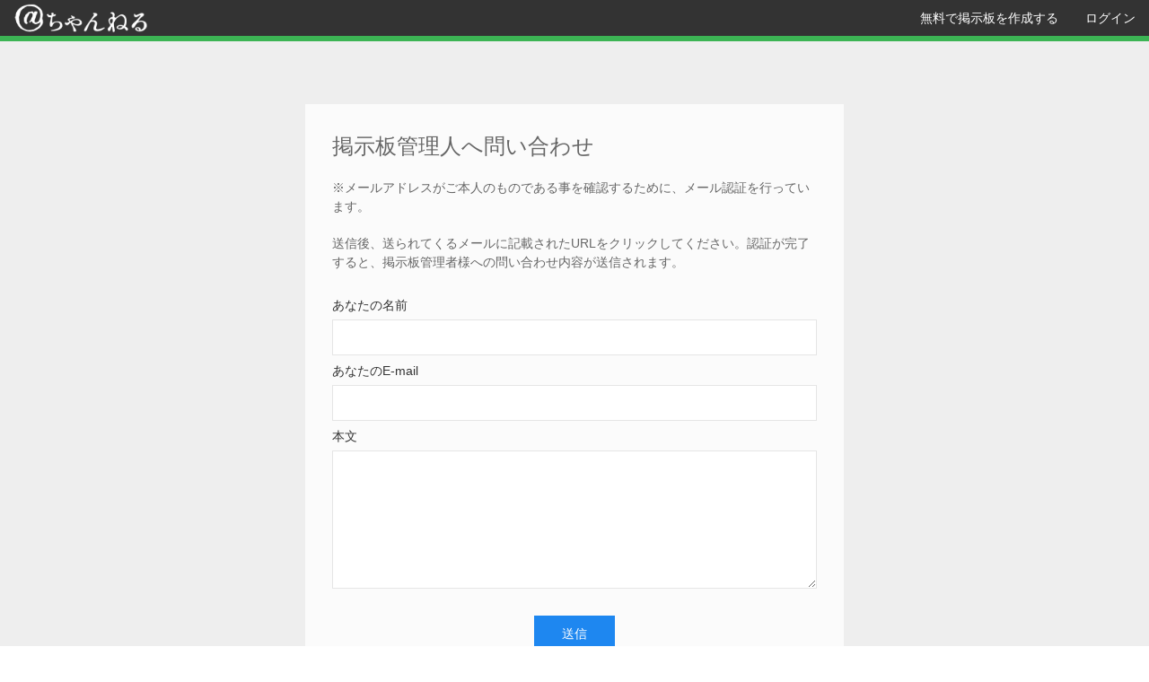

--- FILE ---
content_type: text/html; charset=UTF-8
request_url: https://atchs.jp/5861/inquiry
body_size: 2424
content:
<!DOCTYPE html>
<html lang="ja" prefix="og: http://ogp.me/ns#">
<head>
    <meta charset="utf-8">
    <meta http-equiv="X-UA-Compatible" content="IE=edge,chrome=1">
        <meta name="robots" content="index, follow">
    <meta name="robots" content="noodp">

    <title>管理者へ連絡</title>
    <meta name="description" content="2ちゃんねる型掲示板を簡単に無料でレンタル。2chMate,BB2C,JaneStyleなどの専ブラやスマホも対応。" />
    <meta name="keywords" content="BBS,掲示板,無料,レンタル,掲示板レンタル,ゲーム,ホームページ,２ちゃんねる,まとめ,メモ帳,まとめサイト"  xml:lang="ja" lang="ja"/>

    <meta property="og:title" content="管理者へ連絡" >
    <meta property="twitter:title" content="管理者へ連絡" >
    <meta property="og:site_name" content="あっとちゃんねる" >
    <meta property="og:type" content="website">
    <meta property="og:locale" content="ja_JP" />

    
    
            <meta property="og:description" content="2ちゃんねる型掲示板を簡単に無料でレンタル。2chMate,BB2C,JaneStyleなどの専ブラやスマホも対応。" />
        <meta property="twitter:description" content="2ちゃんねる型掲示板を簡単に無料でレンタル。2chMate,BB2C,JaneStyleなどの専ブラやスマホも対応。" />
    
    
    
    
            <meta property="og:image" content="https://atchs.jp/image/favicon/apple-icon-120x120.png">
    
            <meta property="twitter:card" content="summary">
        <meta property="twitter:site" content="">
    
    <link rel="apple-touch-icon" sizes="57x57" href="/image/favicon/apple-icon-57x57.png">
    <link rel="apple-touch-icon" sizes="60x60" href="/image/favicon/apple-icon-60x60.png">
    <link rel="apple-touch-icon" sizes="72x72" href="/image/favicon/apple-icon-72x72.png">
    <link rel="apple-touch-icon" sizes="76x76" href="/image/favicon/apple-icon-76x76.png">
    <link rel="apple-touch-icon" sizes="114x114" href="/image/favicon/apple-icon-114x114.png">
    <link rel="apple-touch-icon" sizes="120x120" href="/image/favicon/apple-icon-120x120.png">
    <link rel="apple-touch-icon" sizes="144x144" href="/image/favicon/apple-icon-144x144.png">
    <link rel="apple-touch-icon" sizes="152x152" href="/image/favicon/apple-icon-152x152.png">
    <link rel="apple-touch-icon" sizes="180x180" href="/image/favicon/apple-icon-180x180.png">
    <link rel="icon" type="image/png" sizes="192x192"  href="/image/favicon/android-icon-192x192.png">
    <link rel="icon" type="image/png" sizes="32x32" href="/image/favicon/favicon-32x32.png">
    <link rel="icon" type="image/png" sizes="96x96" href="/image/favicon/favicon-96x96.png">
    <link rel="icon" type="image/png" sizes="16x16" href="/image/favicon/favicon-16x16.png">
    <link rel="manifest" href="/image/favicon/manifest.json">

    <link rel="preconnect dns-prefetch" href="//ajax.googleapis.com" />
    <link rel="preconnect dns-prefetch" href="//cdnjs.cloudflare.com" />
    <link rel="preconnect dns-prefetch" href="//www.google.com" />

    <meta name="msapplication-TileColor" content="#ffffff">
    <meta name="msapplication-TileImage" content="/assets/image/favicon/ms-icon-144x144.png">
    <meta name="theme-color" content="#ffffff">

    <script src="https://ajax.googleapis.com/ajax/libs/jquery/3.3.1/jquery.min.js"></script>

    <link rel="stylesheet" href="https://cdnjs.cloudflare.com/ajax/libs/uikit/3.0.0-rc.20/css/uikit.min.css" />

    <script async src="https://cdnjs.cloudflare.com/ajax/libs/uikit/3.0.0-rc.20/js/uikit.min.js"></script>
    <script async src="https://cdnjs.cloudflare.com/ajax/libs/uikit/3.0.0-rc.20/js/uikit-icons.min.js"></script>

    
                        <link rel="stylesheet" href="https://atchs.jp/css/style.css?t=1689069517" />
                
        
        
    
    
    
    
            <script async src="https://www.googletagmanager.com/gtag/js?id=UA-60774119-18"></script>
        <script>
            window.dataLayer = window.dataLayer || [];
            function gtag(){dataLayer.push(arguments);}
            gtag('js', new Date());
            gtag('config', 'UA-60774119-18');
        </script>

        <!-- Global site tag (gtag.js) - Google Ads: 938716226 -->
        <script async src="https://www.googletagmanager.com/gtag/js?id=AW-938716226"></script>
        <script>
            window.dataLayer = window.dataLayer || [];
            function gtag(){dataLayer.push(arguments);}
            gtag('js', new Date());
            gtag('config', 'AW-938716226');
        </script>
    
    </head>
<body>
    <div class="uk-section-primary uk-preserve-color">
    <nav class="uk-navbar-container bbs_header" uk-navbar>
        <div class="uk-navbar-left">
            <a href="/" class="uk-navbar-item uk-logo"><img class="" width="150" height="30" src="/image/logo_white.png" alt="あっとちゃんねる[無料掲示板レンタルサービス]"></a>
        </div>

        <div class="uk-navbar-right">
            <ul class="uk-navbar-nav">
                <li><a class="uk-navbar-brand" href="/create">無料で掲示板を作成する</a></li>
                <li><a class="uk-navbar-brand" href="/signin">ログイン</a></li>
            </ul>
        </div>
    </nav>
</div>
    <div class="top_body uk-padding-large">
        <div class=" uk-panel-box uk-overlay uk-overlay-default uk-width-xlarge uk-align-center">
                                    <legend class="uk-legend">掲示板管理人へ問い合わせ</legend>

            <p class="uk-text-small uk-margin-bottom">
                ※メールアドレスがご本人のものである事を確認するために、メール認証を行っています。
            </p>
            <p class="uk-text-small uk-margin-bottom">
                送信後、送られてくるメールに記載されたURLをクリックしてください。認証が完了すると、掲示板管理者様への問い合わせ内容が送信されます。
            </p>

            <form class="uk-form-horizontal uk-form uk-form-stacked" name="response" action="/5861/inquiry" method="post">
                <input type="hidden" name="_token" value="kQ2v9QxrxEbo4w1fEEp533H1LuMOVPzIJoznqprh">
                    <div class="uk-margin-small">
                        <label class="uk-form-label">あなたの名前</label>
                        <input class="uk-input" type="text" name="name" size="30"><br>
                        <label class="uk-form-label" >あなたのE-mail</label>
                        <input class="uk-input" type="text" name="email" size="30"><br>
                        <label class="uk-form-label" >本文</label>
                        <textarea class="uk-textarea" name="body" rows="6" placeholder=""></textarea><br>
                    </div>
                    <input type="hidden"  name="user_id" value="5861">
                    <button class="uk-button uk-button-primary uk-align-center" type='submit' name='action' value='send'>送信</button>
            </form>

            <a class="uk-link-text uk-align-right" href="/5861">＞＞掲示板へ戻る</a>
        </div>
    </div>

<footer>
    <div class="uk-container uk-container-center  uk-margin-small-left uk-margin-small-top uk-margin-small-right  uk-margin-large-bottom " uk-grid>
        <section class="uk-width-2-3">
            <ul class="uk-subnav uk-subnav-divider" uk-margin>
                <li><a href="https://atchs.jp/term">ご利用規約</a></li>
                <li><a href="https://atchs.jp/privacy">プライバシーポリシー</a></li>
                <li><a href="https://3rd-in.co.jp" target="_blank">運営者情報</a></li>
                <li><a href="https://atchs.jp/contact">お問い合わせ</a></li>
            </ul>
        </section>
        <section class="uk-width-1-3">
            <p class="uk-align-right">
                powered by <a class="uk-link-muted" href="https://atchs.jp">あっとちゃんねる[無料掲示板レンタルサービス]</a>
            </p>
        </section>
    </div>
</footer>

<script defer src="https://static.cloudflareinsights.com/beacon.min.js/vcd15cbe7772f49c399c6a5babf22c1241717689176015" integrity="sha512-ZpsOmlRQV6y907TI0dKBHq9Md29nnaEIPlkf84rnaERnq6zvWvPUqr2ft8M1aS28oN72PdrCzSjY4U6VaAw1EQ==" data-cf-beacon='{"version":"2024.11.0","token":"aecb4a9857484f5591ec6e36cd418bcd","r":1,"server_timing":{"name":{"cfCacheStatus":true,"cfEdge":true,"cfExtPri":true,"cfL4":true,"cfOrigin":true,"cfSpeedBrain":true},"location_startswith":null}}' crossorigin="anonymous"></script>
</body>
</html>
